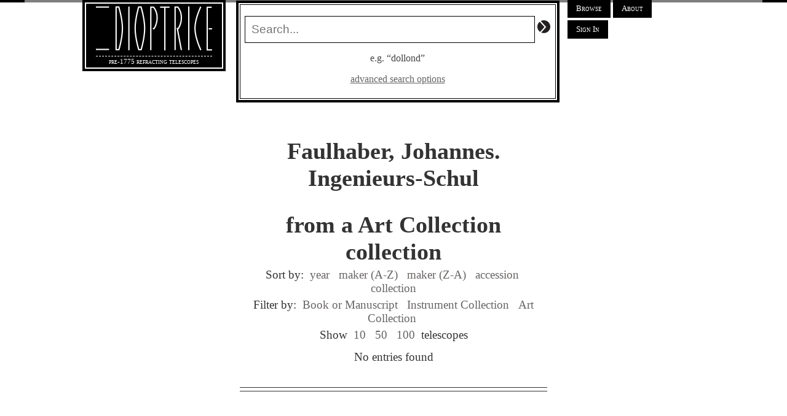

--- FILE ---
content_type: text/html; charset=utf-8
request_url: https://dioptrice.com/collections/browse/107?category=3&include_accession=1&include_description=1&include_maker=1&include_manufacturer=1&include_public_notes=1&include_signature=1&order=year
body_size: 8810
content:
<!DOCTYPE html PUBLIC "-//W3C//DTD XHTML 1.0 Strict//EN"
	  "http://www.w3.org/TR/xhtml1/DTD/xhtml1-strict.dtd">

<html xmlns="http://www.w3.org/1999/xhtml" xml:lang="en" lang="en">
  <head>
    <meta http-equiv="Content-Type" content="text/html; charset=utf-8"/>

    <title>Dioptrice : pre-1775 refracting telescopes</title>
      <link rel="stylesheet" media="all" href="/assets/application-45e36df038d7f9b953e5caecb5a12c401724f112d2ac36d257e679ed7df7e204.css" />
  <script src="/assets/application-9d8914e5469c157fd084bbfe49f2ca5370afa2e7badb11a89e1e946159dcafa4.js"></script>
  <meta name="csrf-param" content="authenticity_token" />
<meta name="csrf-token" content="RDSQJgEaZT1OB8oBAzXLjzdTA84NDfRRwZWQnWPgdw29Ag5xfPbpMPnrUZi3VeEGsct1qBzV7dVmYtB/mvG40A==" />
  <style type='text/css'>
    </style>

  </head>

  <body>
    <div id="container">
      <div id="logo">
	<a href="/">
          <img src="/assets/dioptrice-7fefc7741724c91ba56a3e2b4d7eb9faeac11f8bfa847dafbc42910c09e8d2a4.png" alt="Dioptrice" />
        </a>
	<p>pre-1775 refracting telescopes</p>
      </div>
      
      <div id="search_box">
        <div>
<form action="/telescopes" accept-charset="UTF-8" method="get"><input name="utf8" type="hidden" value="&#x2713;" />
<input type="text" name="search" id="search" placeholder="Search..." />
<input alt="Search" type="image" src="/assets/search-5dc639ca3b477680c4569feb899ada8ff5cfb6196820ed1e05e606812154d31f.png" />
  <p>e.g. “dollond”</p> 

<p>
  <a href="javascript:;"  onclick="$('#advanced').toggle();">
    advanced search options
  </a>
</p>

<div id='advanced'>
  <table>
    <tr class='search'>
      <td class='label'><a href="#">
          <span class='show_hide'>+</span>
          Include in full text search:
        </a>
      </td>
      <td class='search_options'>
        <input type="checkbox" name="include_maker" id="include_maker" value="1" checked="checked" />
        Maker<br />
        <input type="checkbox" name="include_manufacturer" id="include_manufacturer" value="1" checked="checked" />
        Manufacturing Location<br />
        <input type="checkbox" name="include_description" id="include_description" value="1" checked="checked" />
        Description<br />
        <input type="checkbox" name="include_signature" id="include_signature" value="1" checked="checked" />
        Signature<br />
        <input type="checkbox" name="include_accession" id="include_accession" value="1" checked="checked" />
        Accession<br />
        <input type="checkbox" name="include_public_notes" id="include_public_notes" value="1" checked="checked" />
        Public notes
      </td>
    </tr>
    <tr class='search'>
      <td class='label'>
        <a href="#">
          <span class='show_hide'>+</span>
          Look for Blank Fields:
        </a>
      </td>
      <td class='search_options'>
          <input type="checkbox" name="blank_maker" id="blank_maker" value="1" />Maker<br />
          <input type="checkbox" name="blank_signature" id="blank_signature" value="1" />Signature<br />
          <input type="checkbox" name="blank_year" id="blank_year" value="1" />Year<br />
          <input type="checkbox" name="blank_manufacturing_location" id="blank_manufacturing_location" value="1" />Manufacturing Location<br />
          <input type="checkbox" name="blank_inscriptions" id="blank_inscriptions" value="1" />Inscriptions<br />
          <input type="checkbox" name="blank_provenance" id="blank_provenance" value="1" />Provenance<br />
          <input type="checkbox" name="blank_drawtube_notes" id="blank_drawtube_notes" value="1" />Drawtube Notes<br />
          <input type="checkbox" name="blank_public_notes" id="blank_public_notes" value="1" />Public Notes<br />
          <input type="checkbox" name="blank_private_notes" id="blank_private_notes" value="1" />Private Notes<br />
          <input type="checkbox" name="blank_objective_focal_length" id="blank_objective_focal_length" value="1" />Objective Focal Length<br />
          <input type="checkbox" name="blank_eyepiece_focal_length" id="blank_eyepiece_focal_length" value="1" />Eyepiece Focal Length<br />
          <input type="checkbox" name="blank_objective_notes" id="blank_objective_notes" value="1" />Objective Notes<br />
          <input type="checkbox" name="blank_eyepiece_notes" id="blank_eyepiece_notes" value="1" />Eyepiece Notes<br />
          <input type="checkbox" name="blank_magnification" id="blank_magnification" value="1" />Magnification<br />
      </td>
    </tr>
        <tr class='search'>
      <td class='label'>
        <a href="#">
          <span class='show_hide'>+</span>
          Look for Non-Blank Fields:
        </a>
      </td>
      <td class='search_options'>
          <input type="checkbox" name="non_blank_maker" id="non_blank_maker" value="1" />Maker<br />
          <input type="checkbox" name="non_blank_signature" id="non_blank_signature" value="1" />Signature<br />
          <input type="checkbox" name="non_blank_year" id="non_blank_year" value="1" />Year<br />
          <input type="checkbox" name="non_blank_manufacturing_location" id="non_blank_manufacturing_location" value="1" />Manufacturing Location<br />
          <input type="checkbox" name="non_blank_inscriptions" id="non_blank_inscriptions" value="1" />Inscriptions<br />
          <input type="checkbox" name="non_blank_provenance" id="non_blank_provenance" value="1" />Provenance<br />
          <input type="checkbox" name="non_blank_drawtube_notes" id="non_blank_drawtube_notes" value="1" />Drawtube Notes<br />
          <input type="checkbox" name="non_blank_public_notes" id="non_blank_public_notes" value="1" />Public Notes<br />
          <input type="checkbox" name="non_blank_private_notes" id="non_blank_private_notes" value="1" />Private Notes<br />
          <input type="checkbox" name="non_blank_objective_focal_length" id="non_blank_objective_focal_length" value="1" />Objective Focal Length<br />
          <input type="checkbox" name="non_blank_eyepiece_focal_length" id="non_blank_eyepiece_focal_length" value="1" />Eyepiece Focal Length<br />
          <input type="checkbox" name="non_blank_objective_notes" id="non_blank_objective_notes" value="1" />Objective Notes<br />
          <input type="checkbox" name="non_blank_eyepiece_notes" id="non_blank_eyepiece_notes" value="1" />Eyepiece Notes<br />
          <input type="checkbox" name="non_blank_magnification" id="non_blank_magnification" value="1" />Magnification<br />
      </td>
    </tr>

    <tr class='search'>
      <td class='label'>
        <a href="#">
          <span class='show_hide'>+</span>
          Year range:
        </a>
      </td>
      <td class='slider search_options'>
        <div id='rangeslider'></div>
        <br />
        <div id='rangeval'>1600 - 2014</div>
        <input id='yearb' name='year_b' type='hidden'
             value='1600' />
        <input id='yeare' name='year_e' type='hidden' 
             value='2014'      />
      </td>
    </tr>
    <tr class='search'>
      <td class='label'>
        <a href="#">
          <span class='show_hide'>+</span>
          Focal length range (mm):
        </a>
      </td>
      <td class='slider search_options'>
        <div id='focalslider'></div>
        <br />
        <div id='focal_val'>0 - 2000</div>
        <input id='focal_b' name='focal_b' type='hidden'
             value='0' />
        <input id='focal_e' name='focal_e' type='hidden' 
             value='2000'      />
      </td>
    </tr>
    <tr class='search'>
      <td class='label'>
        <a href="#">
          <span class='show_hide'>+</span>
          Free aperture range (mm):
        </a>
      </td>
      <td class='slider search_options'>
        <div id='freeslider'></div>
        <br />
        <div id='free_val'>0 - 2000</div>
        <input id='free_b' name='free_b' type='hidden'
             value='0' />
        <input id='free_e' name='free_e' type='hidden' 
             value='2000'      />
      </td>
    </tr>
    <tr class='search'>
      <td class='label'>
        <a href="#">
          <span class='show_hide'>+</span>
          Full aperture range (mm):
        </a>
      </td>
      <td class='slider search_options'>
        <div id='fullslider'></div>
        <br />
        <div id='full_val'>1600 - 2014</div>
        <input id='full_b' name='full_b' type='hidden'
             value='0' />
        <input id='full_e' name='full_e' type='hidden' 
             value='2000'      />
      </td>
    </tr>

    <tr class='search'>
      <td class='label'>
        <a href="#">
          <span class='show_hide'>+</span>
          Open length  range (mm):
        </a>
      </td>
      <td class='slider search_options'>
        <div id='open_rangeslider'></div>
        <br />
        <div id='open_rangeval'>0 - 2000</div>
        <input id='open_b' name='open_b' type='hidden'
               value='0' />
        <input id='open_e' name='open_e' type='hidden' 
               value='2000' />
      </td>
    </tr>
    <tr class='search'>
            <td class='label'>
        <a href="#">
          <span class='show_hide'>+</span>
          Closed length  range (mm):
        </a>
      </td>

      <td class='slider search_options'>
        <div id='closed_rangeslider'></div>
        <br />
        <div id='closed_rangeval'>0 - 2000</div>
        <input id='closed_b' name='closed_b' type='hidden'
               value='0' />
        <input id='closed_e' name='closed_e' type='hidden' 
               value='2000' />
      </td>

    </tr>
    <tr class='search'>
      <td class='label'>
        <a href="#">
          <span class='show_hide'>+</span>
          Categories:
        </a></td>
      <td class='search_options'>
          <input type="checkbox" name="category_ids[]" id="category_ids_" value="3" /> Art Collection<br />
          <input type="checkbox" name="category_ids[]" id="category_ids_" value="1" /> Book or Manuscript<br />
          <input type="checkbox" name="category_ids[]" id="category_ids_" value="2" /> Instrument Collection<br />
      </td>
    </tr>
    <tr class='search'>
      <td class='label'>
        <a href="#">
          <span class='show_hide'>+</span>
          Materials:
        </a>
      </td>
      <td class='search_options'>
          <div class='material'>
            <h3>organics</h3>
              <input type="checkbox" name="material_ids[]" id="material_ids_" value="30" /> bamboo<br />
              <input type="checkbox" name="material_ids[]" id="material_ids_" value="11" /> black ivory<br />
              <input type="checkbox" name="material_ids[]" id="material_ids_" value="9" /> bone<br />
              <input type="checkbox" name="material_ids[]" id="material_ids_" value="22" /> boxwood<br />
              <input type="checkbox" name="material_ids[]" id="material_ids_" value="56" /> ebony<br />
              <input type="checkbox" name="material_ids[]" id="material_ids_" value="27" /> fish skin<br />
              <input type="checkbox" name="material_ids[]" id="material_ids_" value="6" /> horn<br />
              <input type="checkbox" name="material_ids[]" id="material_ids_" value="14" /> ivory<br />
              <input type="checkbox" name="material_ids[]" id="material_ids_" value="29" /> lacquer<br />
              <input type="checkbox" name="material_ids[]" id="material_ids_" value="7" /> leather<br />
              <input type="checkbox" name="material_ids[]" id="material_ids_" value="15" /> lignum vitae<br />
              <input type="checkbox" name="material_ids[]" id="material_ids_" value="21" /> mahogany<br />
              <input type="checkbox" name="material_ids[]" id="material_ids_" value="16" /> paper<br />
              <input type="checkbox" name="material_ids[]" id="material_ids_" value="31" /> parchment<br />
              <input type="checkbox" name="material_ids[]" id="material_ids_" value="5" /> pasteboard<br />
              <input type="checkbox" name="material_ids[]" id="material_ids_" value="36" /> rayskin<br />
              <input type="checkbox" name="material_ids[]" id="material_ids_" value="13" /> shagreen<br />
              <input type="checkbox" name="material_ids[]" id="material_ids_" value="18" /> sharkskin<br />
              <input type="checkbox" name="material_ids[]" id="material_ids_" value="24" /> tortoiseshell<br />
              <input type="checkbox" name="material_ids[]" id="material_ids_" value="1" /> vellum<br />
              <input type="checkbox" name="material_ids[]" id="material_ids_" value="2" /> wood<br />
          </div>
          <div class='material'>
            <h3>metal</h3>
              <input type="checkbox" name="material_ids[]" id="material_ids_" value="12" /> brass<br />
              <input type="checkbox" name="material_ids[]" id="material_ids_" value="26" /> copper<br />
              <input type="checkbox" name="material_ids[]" id="material_ids_" value="19" /> gilt<br />
              <input type="checkbox" name="material_ids[]" id="material_ids_" value="4" /> gold leaf<br />
              <input type="checkbox" name="material_ids[]" id="material_ids_" value="50" /> gold tooling<br />
              <input type="checkbox" name="material_ids[]" id="material_ids_" value="8" /> iron<br />
              <input type="checkbox" name="material_ids[]" id="material_ids_" value="52" /> platinum tooling<br />
              <input type="checkbox" name="material_ids[]" id="material_ids_" value="17" /> silver<br />
              <input type="checkbox" name="material_ids[]" id="material_ids_" value="32" /> silver tooling<br />
              <input type="checkbox" name="material_ids[]" id="material_ids_" value="45" /> unknown<br />
          </div>
          <div class='material'>
            <h3>glass</h3>
              <input type="checkbox" name="material_ids[]" id="material_ids_" value="3" /> glass<br />
              <input type="checkbox" name="material_ids[]" id="material_ids_" value="34" /> rock crystal<br />
              <input type="checkbox" name="material_ids[]" id="material_ids_" value="23" /> speculum<br />
          </div>
          <div class='material'>
            <h3>other</h3>
              <input type="checkbox" name="material_ids[]" id="material_ids_" value="28" /> marble<br />
              <input type="checkbox" name="material_ids[]" id="material_ids_" value="53" /> paint<br />
              <input type="checkbox" name="material_ids[]" id="material_ids_" value="37" /> stone<br />
          </div>
      </td>
    </tr>
    <tr class='search'>
      <td class='label'>
        <a href="#">
          <span class='show_hide'>+</span>
          Collection:
        </a>
      </td>
      <td class='search_options'>
        <select name="collection_id" id="collection_id"><option value=""></option><option value="14">Adler Planetarium and Astronomy Museum</option>
<option value="96">Archive Dordrecht</option>
<option value="132">Argoli, Andrea. Primi mobilis tabulae</option>
<option value="38">Astronomisch-Physikalisches Kabinett / Museumsl...</option>
<option value="158">Bedini, Silvio. Early American scientific instr...</option>
<option value="152">Bianchini, Francesco. Hesperi et Phosphori nova...</option>
<option value="78">Blickling Estate</option>
<option value="147">Bodleian Library</option>
<option value="222">Bonhams [Auction House]</option>
<option value="228">Bonnart, Nicolas. L&#39;Astrologie</option>
<option value="203">Boscovich, Ruggero. Memorie sulli cannocchiali ...</option>
<option value="235">British Library / Science &amp; Society Picture Lib...</option>
<option value="62">British Museum</option>
<option value="236">Burlini, Biasio. Raccolta di macchine, ed istru...</option>
<option value="167">Cellarius, Andreas. Harmonia Macrocosmica</option>
<option value="212">Chauvin, Etienne. Lexicon philosophicum . . .</option>
<option value="196">Chorez, D. untitled manuscript</option>
<option value="140">Christ&#39;s Hospital (Blue Coat School)</option>
<option value="223">Christie&#39;s [Auction house]</option>
<option value="163">Coll. Casi</option>
<option value="188">Coll. Heishi Sawada</option>
<option value="221">Coll. Jaecks </option>
<option value="18">Coll. Rudd</option>
<option value="164">Coll. Spatz</option>
<option value="13">Coll. Willach</option>
<option value="198">Coll. Wolf</option>
<option value="46">Coll. [Lugano] </option>
<option value="169">College of Optical Sciences / University of Ari...</option>
<option value="180">Condamine, Charles-Marie de La. Journal du voya...</option>
<option value="217">Conservatoire National de Arts et Metiers</option>
<option value="227">Coronelli, Vincenzo Maria. Epitome Cosmographia</option>
<option value="113">Coronelli, Vincenzo. Biblioteca universale sacr...</option>
<option value="81">Cotehele Museum</option>
<option value="110">Crousaz, Jean-Pierre de. Reflexions sur l&#39;utili...</option>
<option value="200">De Hautefeuille, M. Invention nouvelle pour se ...</option>
<option value="178">De Itaaliansche Waarzegger</option>
<option value="239">Delete me too</option>
<option value="233">Descartes, René. Specimina Philosophiae: seu Di...</option>
<option value="207">Deutsches Museum</option>
<option value="88">Doria Pamphilj Gallery</option>
<option value="61">Dumfries Museum &amp; Camera Obscura</option>
<option value="56">Dundee Art Gallery and Museum</option>
<option value="99">Eschinardi, Francesco. Centuriae opticae</option>
<option value="142">Fahie, J. J. Memorials of Galileo Galilei, 1564...</option>
<option value="107">Faulhaber, Johannes. Ingenieurs-Schul</option>
<option value="77">Felbrigg Hall, Gardens and Estate</option>
<option value="45">Fondazione scienza e tecnica</option>
<option value="234">Fransone, Gaspare. Argumentum Academici Clypei</option>
<option value="89">Frick Collection</option>
<option value="185">Fuller, Samuel, Practical Astronomy, in the Des...</option>
<option value="209">Galen, De morbis &amp; symptomatis libri sex</option>
<option value="150">Galilei, Galileo, Il saggiatore</option>
<option value="92">Galilei, Galileo, Opere</option>
<option value="91">Galilei, Galileo, Treatise on the Sphere</option>
<option value="143">Galilei, Galileo. Istoria e Dimostrazioni Intor...</option>
<option value="157">Gemeentelijk Museum</option>
<option value="218">Gottfried Wilhelm Leibniz Library</option>
<option value="136">Gottigniez, Logistica Universalis</option>
<option value="86">Government Art Collection</option>
<option value="190">Gregory, David, Elements of Catoptrics and Diop...</option>
<option value="205">Gregory, David, Physical &amp; Geometric Elements o...</option>
<option value="130">Harsdorffer, Georg Philipp, Delitiae mathematic...</option>
<option value="94">Hartsoeker, Nicolaas. Proeve der Deurzicht Kunde</option>
<option value="202">Helfenzrieder, Johann, Tubus astronomicus ampli...</option>
<option value="179">Herrmann and Hoffmann, Die Geschichte der Astro...</option>
<option value="87">Herzog Anton Ulrich-Museum</option>
<option value="112">Hevelius, Johannes. Cometographia</option>
<option value="120">Hevelius, Johannes. Epistola II... de motu Lunae</option>
<option value="131">Hevelius, Johannes. Firmamentum Sobiescianum, s...</option>
<option value="119">Hevelius, Johannes. Machina coelestis pars prior</option>
<option value="105">Hevelius, Johannes. Selenographia, sive Lunae d...</option>
<option value="36">Historisches Museum</option>
<option value="184">Horrebow, Christian, Elementa astronomiae sphae...</option>
<option value="139">Horrebow, Peter, Basis Astronomiae sive Astrono...</option>
<option value="160">Huygens, Christiaan, Astroscopia compendiarium</option>
<option value="80">Ickworth House</option>
<option value="37">Institut fuer Physik und Astrophysik</option>
<option value="183">Kedleston Hall</option>
<option value="100">Kepler, Johanne, Tabulae Rudolphinae</option>
<option value="199">King, Henry C., The History of the Telescope</option>
<option value="104">Kircher, Ars magna lucis et umbrae</option>
<option value="186">Kobe City Museum</option>
<option value="125">Kraus, Johann Ulrich, Historische Bilder Babel</option>
<option value="50">Kulturhistorisches Museum der Hansestadt Stralsund</option>
<option value="64">Kunstgewerbemuseum / Staatliche Kunstsammlungen...</option>
<option value="41">Kunstgewerbemuseum / Staatliche Museen zu Berlin</option>
<option value="93">Kurpfalzisches Museum </option>
<option value="39">Landberg Society</option>
<option value="145">Lansdowne Collection</option>
<option value="149">Le Monnier, P. C., Histoire celeste ou recueil ...</option>
<option value="65">Livrustkammaren (Royal Armory)</option>
<option value="106">Lobkowitz, Caramuel. Mathesis biceps</option>
<option value="74">Longleat House</option>
<option value="12">Louwman Collection of Historic Telescopes</option>
<option value="126">Lubieniecki, Stanislaw, Theatrum cometicum</option>
<option value="10">Luxottica Museum</option>
<option value="111">Luyts, Astronomica institutio</option>
<option value="193">Malapert, Charles, Austriaca sidera heliocyclia</option>
<option value="134">Malvasia, Cornelio, Ephemerides</option>
<option value="170">Manzini, Antonio, L&#39;occhiale all&#39;occhio dioptri...</option>
<option value="121">Marius, Simon, Mundus Jovialis</option>
<option value="192">Martin, Benjamin, A New and Compendious System ...</option>
<option value="84">Martin, Benjamin, Gentleman and Lady&#39;s Philosophy</option>
<option value="241">Marvin Bolt</option>
<option value="19">Mathematisch-Physikalischer Salon / Staatliche ...</option>
<option value="197">Milwaukee Art Museum</option>
<option value="177">Moose Jaw Museum &amp; Art Gallery</option>
<option value="182">Motley, J. L., History of the United Netherlands</option>
<option value="153">Municipal Library</option>
<option value="51">MusEYEum / College of Optometrists (British Opt...</option>
<option value="173">Musee Naval de Quebec</option>
<option value="151">Musei Vaticani</option>
<option value="42">Museo Astronomico e Copernicano / INAF- Osserva...</option>
<option value="43">Museo Galileo</option>
<option value="216">Museo Nacional de Ciencia y Tecnologia</option>
<option value="166">Museo Stibbert</option>
<option value="116">Museo del Prado</option>
<option value="11">Museo della Specola</option>
<option value="47">Museo di Monte Mario</option>
<option value="165">Museo di Storia Naturale &quot;La Specola&quot;</option>
<option value="214">Museo di Storia della Fisica, Università di Padova</option>
<option value="137">Museu da Ciencia Universidade de Coimbra</option>
<option value="31">Museum Boerhaave</option>
<option value="238">Museum Lüneburg</option>
<option value="72">Museum Martena</option>
<option value="16">Museum of American History / Smithsonian</option>
<option value="114">Museum of Leathercraft</option>
<option value="53">Museum of London</option>
<option value="7">Museum of the History of Science</option>
<option value="60">Museum of the University of St Andrews</option>
<option value="220">Musée des Lunettes et Lorgnettes</option>
<option value="69">Narodni Technicke Muzeum</option>
<option value="82">National Army Museum</option>
<option value="168">National Gallery of Art</option>
<option value="215">National Library of Portugal</option>
<option value="1">National Maritime Museum</option>
<option value="174">National Museum of Ireland</option>
<option value="52">National Museums Scotland</option>
<option value="117">Nationalmuseum</option>
<option value="148">Nelli, Vita E Commercio Letterario Di Galileo</option>
<option value="124">Niceron, Jean Francois, Thaumaturgus opticus</option>
<option value="181">Nollet, Jean Antoine, Lecons de physique experi...</option>
<option value="138">Observatoire de Paris</option>
<option value="48">Optisches Museum</option>
<option value="108">Ozanam, Dictionaire mathematique</option>
<option value="161">Palace Museum</option>
<option value="146">Palazzo Pitti</option>
<option value="135">Peabody Essex Museum</option>
<option value="141">Pepys, Samuel, London &amp; Westminster</option>
<option value="123">Perrault, Claude, Memoires pour servir a l&#39;hist...</option>
<option value="118">Petit, Pierre, Von Bedeutung der Cometen</option>
<option value="206">Pinacoteca Nazionale di Bologna</option>
<option value="237">Planetarium Zuylenburgh</option>
<option value="109">Prestet, Nouveaux elemens des mathematiques</option>
<option value="176">Prince of Wales Northern Heritage Centre</option>
<option value="63">Private Collection (Switzerland)</option>
<option value="127">Riccioli, Giovanni Battista, Almagestum novum</option>
<option value="154">Rieker, Rolf, Fernrohre und ihre Meister</option>
<option value="213">Rijksacademie voor Beeldende Kunsten</option>
<option value="71">Rijksmuseum</option>
<option value="34">Royal Observatory of Belgium</option>
<option value="33">Royal Society</option>
<option value="210">Saint-Bonnet, Jean de, Cursus philosophici Tomu...</option>
<option value="172">Scheepvaartmuseum</option>
<option value="162">Scheiner, Christoph, Disquisitiones mathematica...</option>
<option value="133">Scheiner, Christoph, Oculus hoc est fundamentum...</option>
<option value="103">Scheiner, Christoph, Rosa ursina sive sol</option>
<option value="70">Science Museum</option>
<option value="58">Scotney Castle</option>
<option value="129">Sherburne, Sir Edward, The sphere of Marcus Man...</option>
<option value="226">Sirturi, Hieronymi, Telescopium; sive ars perfi...</option>
<option value="225">Skinner Inc. [Auction House]</option>
<option value="68">Skokloster Slott (Castle)</option>
<option value="155">Smith, Robert, A compleat system of opticks</option>
<option value="55">Snowshill Manor and Garden</option>
<option value="224">Sotheby&#39;s [Auction house]</option>
<option value="90">Spada Gallery</option>
<option value="204">Spengler, Joseph, Optick, catoptrick und dioptr...</option>
<option value="66">State Hermitage Museum</option>
<option value="208">State Historical Museum</option>
<option value="59">Stewart Museum</option>
<option value="201">Sturm, Johann Christophorus, Mathesis compendiaria</option>
<option value="242">TEST Collection</option>
<option value="57">Technisches Museum Wien</option>
<option value="175">Technoseum: Landesmuseum fur Technik und Arbeit...</option>
<option value="40">Teylers Museum</option>
<option value="67">Tokugawa Art Museum</option>
<option value="98">Tullie House Museum &amp; Art Gallery Trust</option>
<option value="79">Upton House and Gardens</option>
<option value="32">Utrecht University Museum</option>
<option value="187">Verbiest, Ferdinand, Yixiang zhi (On Astronomic...</option>
<option value="171">Victoria and Albert Museum</option>
<option value="189">Villa Andrea Ponti</option>
<option value="231">Virginia Museum of Fine Arts</option>
<option value="240">Virginia Museum of Fine Arts</option>
<option value="115">Voigt, Johann Henrich, Alten und Neuen Styli so...</option>
<option value="191">Voltaire, Elemens de la philosophie de Neuton</option>
<option value="85">Wellcome Images</option>
<option value="9">Whipple Museum of the History of Science</option>
<option value="101">Wilkins, Discourse Concerning a New World &amp; Ano...</option>
<option value="102">Wilkins, Le Monde dans la Lune</option>
<option value="95">Willink, D., Amsterdamsche buitensingel</option>
<option value="97">Wisbech &amp; Fenland Museum</option>
<option value="211">Wolff, Christian, Freiherr von, Mathematisches ...</option>
<option value="122">Zahn, Johann, Oculus artificialis teledioptricu...</option>
<option value="35">Zeeuws Museum</option>
<option value="128">d&#39;Orleans, Pere Cherubin. La Dioptrique oculaire</option>
<option value="194">d&#39;Orleans, Pere Cherubin. La Vision Parfaite vo...</option>
<option value="195">d&#39;Orleans, Pere Cherubin. La Vision Parfaite vo...</option>
<option value="156">de Brune, Johan. Emblemata of zinne-werck.</option>
<option value="229">de Fer, Nicolas. L&#39;Atlas Curieux: Illustrations...</option>
<option value="230">de Lalande, J. Astronomie</option>
<option value="144">de Montor, Alexis Francois Artaud. Italie</option>
<option value="159">van de Venne, Jan Pieters. Zeevsche Nachtegael ...</option></select>         
      </td>
    </tr>
    <tr class='search'>
      <td class='label'>
        <a href="#">
          <span class='show_hide'>+</span>
          Objective type:
        </a>
      </td>
      <td class='search_options'>
        <p>
          <a href="#" onclick="check_reflectors([1, 3, 9, 10, 11, 12, 13]);return false;">(all refractors)</a>
          <br />
          <a href="#" onclick="check_reflectors([14, 5, 15, 16, 17]);return false;">(all reflectors)</a>
          <br />
          <a href="" onclick="check_reflectors([]);return false;">(clear selection)</a>
        </p>
        <p style='clear: both; width: 100%;'>&nbsp;</p>
        <p>
          <input type="checkbox" name="objective_type_ids[]" id="objective_type_ids_" value="10" /> N/A<br />
          <input type="checkbox" name="objective_type_ids[]" id="objective_type_ids_" value="14" /> cassegrain<br />
          <input type="checkbox" name="objective_type_ids[]" id="objective_type_ids_" value="12" /> doublet (crown forward)<br />
          <input type="checkbox" name="objective_type_ids[]" id="objective_type_ids_" value="11" /> doublet (flint forward)<br />
          <input type="checkbox" name="objective_type_ids[]" id="objective_type_ids_" value="13" /> doublet (unknown)<br />
          <input type="checkbox" name="objective_type_ids[]" id="objective_type_ids_" value="15" /> gregorian<br />
          <input type="checkbox" name="objective_type_ids[]" id="objective_type_ids_" value="16" /> herschelian<br />
          <input type="checkbox" name="objective_type_ids[]" id="objective_type_ids_" value="17" /> newtonian<br />
          <input type="checkbox" name="objective_type_ids[]" id="objective_type_ids_" value="1" /> singlet<br />
          <input type="checkbox" name="objective_type_ids[]" id="objective_type_ids_" value="9" /> triplet<br />
          <input type="checkbox" name="objective_type_ids[]" id="objective_type_ids_" value="3" /> unconfirmed<br />
          <input type="checkbox" name="objective_type_ids[]" id="objective_type_ids_" value="5" /> unknown reflector<br />
        </p>
      </td>
    </tr>
    <tr>
      <td colspan='2' class='submit'> <input alt="Search" type="image" src="/assets/search-5dc639ca3b477680c4569feb899ada8ff5cfb6196820ed1e05e606812154d31f.png" />
      </td>
    </tr>
  </table>
</div>
</div>
</form>
<script type='text/javascript'>

  $(function(){  $('#fullslider').slider({
  range: true,
  min: 0,
  max: 2000,
  values: [ $('#full_b').val(), $('#full_e').val() ],
  slide: function( event, ui ) {
  $('#full_val').html(ui.values[0]+" - "+ui.values[1]);
  $('#full_b').val(ui.values[0]);
  $('#full_e').val(ui.values[1]);
  }
  });
  });

  $('#full_val').html($('#full_b').val() + ' - ' + $('#fulle').val());
  
  $(function(){  $('#freeslider').slider({
  range: true,
  min: 0,
  max: 2000,
  values: [ $('#free_b').val(), $('#free_e').val() ],
  slide: function( event, ui ) {
  $('#free_val').html(ui.values[0]+" - "+ui.values[1]);
  $('#free_b').val(ui.values[0]);
  $('#free_e').val(ui.values[1]);
  }
  });
  })
  $('#free_val').html($('#free_b').val() + ' - ' + $('#free_e').val());
  
  $(function(){
  $('#focalslider').slider({
  range: true,
  min: 0,
  max: 2000,
  values: [ $('#focal_b').val(), $('#focal_e').val() ],
  slide: function( event, ui ) {
  $('#focal_val').html(ui.values[0]+" - "+ui.values[1]);
  $('#focal_b').val(ui.values[0]);
  $('#focal_e').val(ui.values[1]);
  }
  });
  })
  $('#focal_val').html($('#focal_b').val() + ' - ' + $('#focal_e').val());



  
  $(function(){
  $('#rangeslider').slider({
  range: true,
  min: 1600,
  max: 2014,
  values: [ $('#yearb').val(), $('#yeare').val() ],
  slide: function( event, ui ) {
  $('#rangeval').html(ui.values[0]+" - "+ui.values[1]);
  $('#yearb').val(ui.values[0]);
  $('#yeare').val(ui.values[1]);
  }
  });
  })
  $('#rangeval').html($('#yearb').val() + ' - ' + $('#yeare').val());

  $(function(){
  $('#open_rangeslider').slider({
  range: true,
  min: 0,
  max: 2000,
  values: [ $('#open_b').val(), $('#open_e').val() ],
  slide: function( event, ui ) {
  $('#open_rangeval').html(ui.values[0]+" - "+ui.values[1]);
  $('#open_b').val(ui.values[0]);
  $('#open_e').val(ui.values[1]);
  }
  });
  })
  $('#open_rangeval').html($('#open_b').val() + ' - ' + $('#open_e').val());

  $(function(){
  $('#closed_rangeslider').slider({
  range: true,
  min: 0,
  max: 2000,
  values: [ $('#closed_b').val(), $('#closed_e').val() ],
  slide: function( event, ui ) {
  $('#closed_rangeval').html(ui.values[0]+" - "+ui.values[1]);
  $('#closed_b').val(ui.values[0]);
  $('#closed_e').val(ui.values[1]);
  }
  });
  })
  $('#closed_rangeval').html($('#closed_b').val() + ' - ' + $('#closed_e').val());

  
  $('#advanced').hide();



        function check_reflectors (to_check) {
        var checkboxes = $("input[name='objective_type_ids[]']");
        $(checkboxes).each(
        function(){
        if (to_check.indexOf(Number(this.value)) >= 0) {
        this.checked = true;
        } else {
        this.checked = false;
        }
        }
        );
        }


</script>


      </div>
      
      <div class="linkcontainer">
        <a class='link' href="/collections">Browse</a>
<a class='link' href="/about">About</a>

          <p><a class="link" href="/users/sign_in">Sign In</a></p>



      </div>
      
      <div>



	
        <div id="content" >

          <script type="text/javascript"> 
  function show_div() { 
  $('#telescope-table').hide();
  $('#telescope-list').show();
  }
  
  function show_table(table_id, div_id) {
  $('#telescope-list').hide();
  $('#telescope-table').show();
  } 
</script>

<div id="masthead">
  
  
  <h2 class="">
    Faulhaber, Johannes. Ingenieurs-Schul

  </h2>
    <h2>from a Art Collection collection</h2>
  <p>Sort by: <a href="/collections/browse/107?category=3&amp;include_accession=1&amp;include_description=1&amp;include_maker=1&amp;include_manufacturer=1&amp;include_public_notes=1&amp;include_signature=1&amp;order=year">year</a>
  <a href="/collections/browse/107?category=3&amp;include_accession=1&amp;include_description=1&amp;include_maker=1&amp;include_manufacturer=1&amp;include_public_notes=1&amp;include_signature=1&amp;order=maker">maker (A-Z)</a>
  <a href="/collections/browse/107?category=3&amp;include_accession=1&amp;include_description=1&amp;include_maker=1&amp;include_manufacturer=1&amp;include_public_notes=1&amp;include_signature=1&amp;order=maker&amp;order_desc=desc">maker (Z-A)</a>
<a href="/collections/browse/107?category=3&amp;include_accession=1&amp;include_description=1&amp;include_maker=1&amp;include_manufacturer=1&amp;include_public_notes=1&amp;include_signature=1&amp;order=accession">accession</a>
<a href="/collections/browse/107?category=3&amp;include_accession=1&amp;include_description=1&amp;include_maker=1&amp;include_manufacturer=1&amp;include_public_notes=1&amp;include_signature=1&amp;order=collection_id">collection</a>
</p>
<p>Filter by:
<a href="/collections/browse/107?category=1&amp;include_accession=1&amp;include_description=1&amp;include_maker=1&amp;include_manufacturer=1&amp;include_public_notes=1&amp;include_signature=1&amp;order=year">Book or Manuscript</a>
<a href="/collections/browse/107?category=2&amp;include_accession=1&amp;include_description=1&amp;include_maker=1&amp;include_manufacturer=1&amp;include_public_notes=1&amp;include_signature=1&amp;order=year">Instrument Collection</a>
<a href="/collections/browse/107?category=3&amp;include_accession=1&amp;include_description=1&amp;include_maker=1&amp;include_manufacturer=1&amp;include_public_notes=1&amp;include_signature=1&amp;order=year">Art Collection</a>
</p>
<p>

  Show 
      <a href="/collections/browse/107?category=3&amp;include_accession=1&amp;include_description=1&amp;include_maker=1&amp;include_manufacturer=1&amp;include_public_notes=1&amp;include_signature=1&amp;number_of_telescopes=10&amp;order=year&amp;search=">10</a>
    
      <a href="/collections/browse/107?category=3&amp;include_accession=1&amp;include_description=1&amp;include_maker=1&amp;include_manufacturer=1&amp;include_public_notes=1&amp;include_signature=1&amp;number_of_telescopes=50&amp;order=year&amp;search=">50</a>
    
      <a href="/collections/browse/107?category=3&amp;include_accession=1&amp;include_description=1&amp;include_maker=1&amp;include_manufacturer=1&amp;include_public_notes=1&amp;include_signature=1&amp;number_of_telescopes=100&amp;order=year&amp;search=">100</a>
    
    telescopes
    </p>

  <div id='numbers'>
      No entries found
  </div>
</div>

<div id="display">
     
</div>






        </div>


        <script type="text/javascript">
          $("#telescopeform").find(':input').keypress( preventEnterSubmit );
        </script>
	<div class="linkcontainer"></div>
        <p style='clear: both;'>&nbsp;</p>
        <p id="copyright">Dioptrice is made possible by the generous
        support of the National Science Foundation, the National
        Endowment for the Humanities, the Program in the History and
        Philosophy of Science at the University of Notre Dame, and the Adler Planetarium &amp; Astronomy Museum.</p>
      </div>
    </div>

<!-- Global site tag (gtag.js) - Google Analytics -->
<script async src="https://www.googletagmanager.com/gtag/js?id=G-2ZCK9XZWN9"></script>
<script>
window.dataLayer = window.dataLayer || [];
function gtag(){dataLayer.push(arguments);}
gtag('js', new Date());
gtag('config', 'G-2ZCK9XZWN9');
</script>

    
  </body>
</html>

